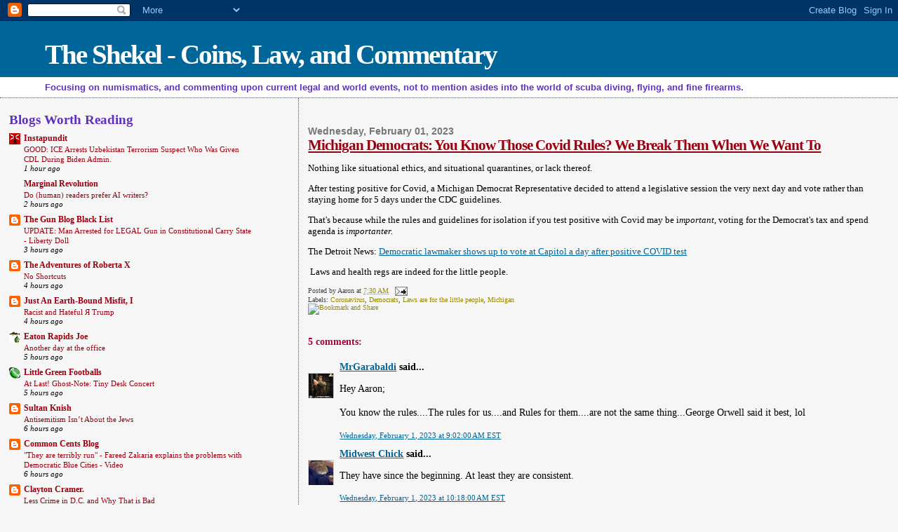

--- FILE ---
content_type: text/html; charset=utf-8
request_url: https://www.google.com/recaptcha/api2/aframe
body_size: 268
content:
<!DOCTYPE HTML><html><head><meta http-equiv="content-type" content="text/html; charset=UTF-8"></head><body><script nonce="5O6b8d6zBhPqR2sOg8_Hhw">/** Anti-fraud and anti-abuse applications only. See google.com/recaptcha */ try{var clients={'sodar':'https://pagead2.googlesyndication.com/pagead/sodar?'};window.addEventListener("message",function(a){try{if(a.source===window.parent){var b=JSON.parse(a.data);var c=clients[b['id']];if(c){var d=document.createElement('img');d.src=c+b['params']+'&rc='+(localStorage.getItem("rc::a")?sessionStorage.getItem("rc::b"):"");window.document.body.appendChild(d);sessionStorage.setItem("rc::e",parseInt(sessionStorage.getItem("rc::e")||0)+1);localStorage.setItem("rc::h",'1763451049036');}}}catch(b){}});window.parent.postMessage("_grecaptcha_ready", "*");}catch(b){}</script></body></html>